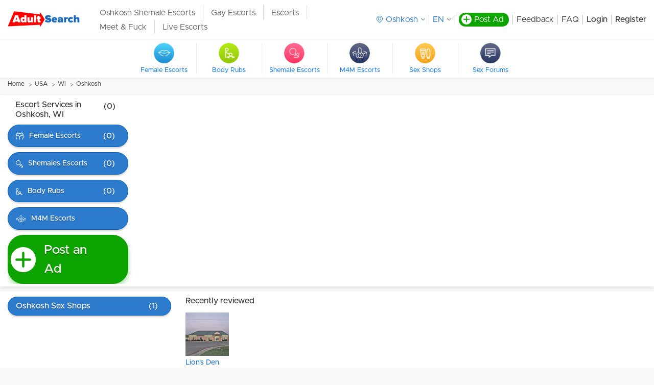

--- FILE ---
content_type: text/html; charset=UTF-8
request_url: https://adultsearch.com/us/wisconsin/oshkosh
body_size: 12592
content:
<!DOCTYPE html>
<html>
    <head>
        <meta charset="UTF-8"/>
        <title>Oshkosh United States Escorts, Strip Clubs, Massage Parlors and Sex Shops</title>
        <meta name="description" content="Oshkosh United States Escorts, Strip Clubs, Massage Parlors and Sex Shops"/>
        <meta name="keywords" content=""/>
                <link rel="canonical" href="https://adultsearch.com/us/wisconsin/oshkosh"/>
        <meta name="viewport" content="width=device-width, initial-scale=1.0"/>

        <link rel="shortcut icon" href="/favicon.ico" />
        <link rel="apple-touch-icon" sizes="180x180" href="/apple-touch-icon.png" />
        <meta name="apple-mobile-web-app-title" content="Adultsearch" />
        <link rel="manifest" href="/site.webmanifest" />

                    <link href="/build/desktop.a6bd31d5.css" rel="stylesheet">
        
                    <link rel="stylesheet" href="https://cdnjs.cloudflare.com/ajax/libs/flowplayer/6.0.5/skin/minimalist.css">
        
        <!-- Add styles -->
        <style>
            #side_sponsor a, #side_sponsor p, .item .name {
                overflow-wrap: break-word;
            }
            /* flash messages */
            .flash_msg {
                border: 1px solid;
                margin: 10px 0px;
                padding:15px 10px 15px 50px;
                background-repeat: no-repeat;
                background-position: 10px center;
                text-align: left;
            }
            .flash_msg_success {
                color: #4F8A10;
                background-color: #DFF2BF;
                background-image:url('/images/flash_success.png');
            }
            .flash_msg_info {
                color: #00529B;
                background-color: #BDE5F8;
                background-image: url('/images/flash_info.png');
            }
            .flash_msg_warning {
                color: #9F6000;
                background-color: #FEEFB3;
                background-image: url('/images/flash_warning.png');
            }
            .flash_msg_error {
                color: #D8000C;
                background-color: #FFBABA;
                background-image: url('/images/flash_error.png');
            }
        </style>

                
        
            <link rel="stylesheet" href="https://adultsearch.com/css/desktop/city.css">
    <link rel="stylesheet" href="/css/desktop/currency_convert.css">

                    <!-- Google Tag Manager -->
<script>(function(w,d,s,l,i){w[l]=w[l]||[];w[l].push({'gtm.start':
new Date().getTime(),event:'gtm.js'});var f=d.getElementsByTagName(s)[0],
j=d.createElement(s),dl=l!='dataLayer'?'&l='+l:'';j.async=true;j.src=
'https://www.googletagmanager.com/gtm.js?id='+i+dl;f.parentNode.insertBefore(j,f);
})(window,document,'script','dataLayer','GTM-K4P3Q9V7');</script>
<!-- End Google Tag Manager -->

<!-- Google tag (gtag.js) -->
<script async src="https://www.googletagmanager.com/gtag/js?id=G-SP8PCFX7WL"></script>
<script>
    window.dataLayer = window.dataLayer || [];
    function gtag(){dataLayer.push(arguments);}
    gtag('js', new Date());
    gtag('config', 'G-SP8PCFX7WL');
</script>
            </head>
    <body>
        
                            <header class="header header-default">
    <div class="container p-y-10">
        <div class="header-container">

            
    
    


<div class="header-logo d-flex">

    <a href="https://adultsearch.com/" class="brand-link d-inline-block">
        <img src="/images/as-redesign-desktop/brand.svg" alt="brand-image" class="brand-image">
    </a>

    <div class="header-links">
        <nav>
            <ul class="list list-unstyled">
                                    <li class="item">
                        <a class="link"  target="_blank"  href="https://www.tsescorts.com/wisconsin/oshkosh/shemale-escorts" title="Oshkosh, Wisconsin Shemale & Transsexual Escorts">Oshkosh Shemale Escorts</a>
                    </li>
                                    <li class="item">
                        <a class="link"  target="_blank"  href="https://www.mintboys.com/male-escorts/oshkosh?utm_source=adultsearch&amp;utm_medium=navlink&amp;utm_campaign=gay" title="Oshkosh Gay Escorts &amp; Male Massage">Gay Escorts</a>
                    </li>
                                    <li class="item">
                        <a class="link"  target="_blank"  href="https://hot.com/e?utm_source=as&amp;utm_medium=textlinktop" title="Escorts">Escorts</a>
                    </li>
                                    <li class="item">
                        <a class="link"  target="_blank"  href="https://adultsearch.com/promo/link_click?cs_id=31238&amp;u=http%3A%2F%2Fadultsearch.com%2Fus%2Fwisconsin%2Foshkosh&amp;r=1769092672" title="Meet & Fuck">Meet &amp; Fuck</a>
                    </li>
                                    <li class="item">
                        <a class="link"  target="_blank"  href="https://adultsearch.com/promo/link_click?cs_id=31254&amp;u=http%3A%2F%2Fadultsearch.com%2Fus%2Fwisconsin%2Foshkosh&amp;r=1769092672" title="Live Escorts">Live Escorts</a>
                    </li>
                            </ul>
        </nav>
    </div>

</div>

            <div class="d-flex align-items-center justify-content-end flex-wrap flex-xl-nowrap flex-shrink-0">
                <ul class="list-links list-unstyled m-0">
                                            <li class="item">
                            <div class="location-dropdown">
                                <div class="location-dropdown__wrapper">
                                    <input type="text" class="location-dropdown__input input" name="city" value=""
                                           placeholder="Type your city name" autocomplete="off">
                                    <svg width="12" height="14" viewBox="0 0 12 14" fill="none" xmlns="http://www.w3.org/2000/svg" class="location-dropdown__input-pointer">
    <title>location</title>
    <path fill-rule="evenodd" clip-rule="evenodd"
          d="M11.0473 5.83455C11.0283 7.17364 10.4545 8.48636 9.47283 9.43546L6.22291 12.5827C6.07313 12.7136 5.86471 12.7064 5.7393 12.5845L2.48576 9.43546C1.50591 8.48636 0.93298 7.17455 0.91313 5.83636C0.895085 4.55091 1.37509 3.34 2.26651 2.42727C3.24005 1.42636 4.56005 0.875455 5.9811 0.875455C7.40125 0.875455 8.72035 1.42636 9.69478 2.42545C10.5853 3.33909 11.0662 4.54909 11.0473 5.83455ZM10.4058 1.86545C9.24997 0.662727 7.67915 0 5.9811 0C4.28305 0 2.71133 0.662727 1.55554 1.86545C0.526063 2.93818 -0.0261177 4.35455 0.000949938 5.85364C0.0289199 7.42545 0.706514 8.96636 1.85869 10.0818L5.35223 13.4609C5.52456 13.6273 5.75193 13.7109 5.9793 13.7109C6.20666 13.7109 6.43494 13.6273 6.60817 13.4609L10.1017 10.08C11.2539 8.96545 11.9306 7.42636 11.9594 5.85727C11.9874 4.35727 11.4361 2.93909 10.4058 1.86545Z"
          fill="currentColor"/>
    <path fill-rule="evenodd" clip-rule="evenodd"
          d="M8.38528 5.58567C8.38528 6.87658 7.30618 7.92749 5.97986 7.92749C4.65445 7.92749 3.57445 6.87658 3.57445 5.58567C3.57445 4.29385 4.65445 3.24203 5.97986 3.24203C7.30618 3.24203 8.38528 4.29385 8.38528 5.58567ZM5.97986 2.3584C4.14467 2.3584 2.65234 3.80567 2.65234 5.58567C2.65234 7.36567 4.14467 8.81294 5.97986 8.81294C7.81595 8.81294 9.30828 7.36567 9.30828 5.58567C9.30828 3.80567 7.81595 2.3584 5.97986 2.3584Z"
          fill="currentColor"/>
</svg>                                </div>
                                <a href="javascript:void(0);" class="location-dropdown__select pseudo-select">
                                    <svg width="12" height="14" viewBox="0 0 12 14" fill="none" xmlns="http://www.w3.org/2000/svg" class="location-dropdown__select-pointer">
    <title>location</title>
    <path fill-rule="evenodd" clip-rule="evenodd"
          d="M11.0473 5.83455C11.0283 7.17364 10.4545 8.48636 9.47283 9.43546L6.22291 12.5827C6.07313 12.7136 5.86471 12.7064 5.7393 12.5845L2.48576 9.43546C1.50591 8.48636 0.93298 7.17455 0.91313 5.83636C0.895085 4.55091 1.37509 3.34 2.26651 2.42727C3.24005 1.42636 4.56005 0.875455 5.9811 0.875455C7.40125 0.875455 8.72035 1.42636 9.69478 2.42545C10.5853 3.33909 11.0662 4.54909 11.0473 5.83455ZM10.4058 1.86545C9.24997 0.662727 7.67915 0 5.9811 0C4.28305 0 2.71133 0.662727 1.55554 1.86545C0.526063 2.93818 -0.0261177 4.35455 0.000949938 5.85364C0.0289199 7.42545 0.706514 8.96636 1.85869 10.0818L5.35223 13.4609C5.52456 13.6273 5.75193 13.7109 5.9793 13.7109C6.20666 13.7109 6.43494 13.6273 6.60817 13.4609L10.1017 10.08C11.2539 8.96545 11.9306 7.42636 11.9594 5.85727C11.9874 4.35727 11.4361 2.93909 10.4058 1.86545Z"
          fill="currentColor"/>
    <path fill-rule="evenodd" clip-rule="evenodd"
          d="M8.38528 5.58567C8.38528 6.87658 7.30618 7.92749 5.97986 7.92749C4.65445 7.92749 3.57445 6.87658 3.57445 5.58567C3.57445 4.29385 4.65445 3.24203 5.97986 3.24203C7.30618 3.24203 8.38528 4.29385 8.38528 5.58567ZM5.97986 2.3584C4.14467 2.3584 2.65234 3.80567 2.65234 5.58567C2.65234 7.36567 4.14467 8.81294 5.97986 8.81294C7.81595 8.81294 9.30828 7.36567 9.30828 5.58567C9.30828 3.80567 7.81595 2.3584 5.97986 2.3584Z"
          fill="currentColor"/>
</svg>                                    <span>Oshkosh</span>
                                </a>
                            </div>
                        </li>
                                        <li class="item">
                        <div class="language-dropdown header__language-dropdown">
                            <a href="javascript:void(0);" class="pseudo-select language-dropdown__select js-tr-current">EN</a>
                            <div class="language-dropdown__body">
                                <div class="language-dropdown__search">
                                    <input type="text" class="language-dropdown__search-input" placeholder="Search language"/>
                                    <span class="language-dropdown__search-icon"><svg width="17" height="17" viewBox="0 0 17 17" fill="none" xmlns="http://www.w3.org/2000/svg">
    <path fill-rule="evenodd" clip-rule="evenodd" d="M11.4537 3.05634C13.6196 5.35346 13.6196 9.07659 11.4546 11.3728C9.28859 13.6699 5.77805 13.6699 3.61208 11.3728C1.44702 9.07659 1.44702 5.35251 3.61208 3.05634C5.77714 0.759215 9.28769 0.759215 11.4537 3.05634Z" stroke="#121719" stroke-width="2" stroke-linecap="round" stroke-linejoin="round"/>
    <path d="M11.4541 11.373L15.5423 15.7086" stroke="#121719" stroke-width="2" stroke-linecap="round" stroke-linejoin="round"/>
</svg>
</span>
                                </div>
                                <div class="language-dropdown__list js-tr-list"></div>
                            </div>
                        </div>
                    </li>
                    <li class="item">
                        <a href="/adbuild/" class="post-profile__btn d-flex align-items-center text-decoration-none flex-shrink-0 p-l-5 p-r-10">
                            <div class="icon d-inline-flex align-items-center justify-content-center m-r-5">
                                <svg width="14" height="14" viewBox="0 0 14 13" fill="none" xmlns="http://www.w3.org/2000/svg">
    <title>plus</title>
    <path fill-rule="evenodd" clip-rule="evenodd"
          d="M7.0799 0.0908203C6.57155 0.0908203 6.15945 0.502921 6.15945 1.01127V5.30673H1.86399C1.35564 5.30673 0.943537 5.71883 0.943537 6.22718C0.943537 6.73554 1.35564 7.14764 1.86399 7.14764H6.15945V11.4431C6.15945 11.9514 6.57155 12.3635 7.0799 12.3635C7.58825 12.3635 8.00036 11.9514 8.00036 11.4431V7.14764H12.2958C12.8042 7.14764 13.2163 6.73554 13.2163 6.22718C13.2163 5.71883 12.8042 5.30673 12.2958 5.30673H8.00036V1.01127C8.00036 0.502922 7.58825 0.0908203 7.0799 0.0908203Z"
          fill="currentColor"/>
</svg>
                            </div>
                            <span class="color-white lh-normal">
                                Post Ad
                            </span>
                        </a>
                    </li>
                    <li class="item">
                        <a href="/contact/submit" class="link">Feedback</a>
                    </li>
                    <li class="item">
                        <a href="/info/faq" class="link">FAQ</a>
                    </li>
                                            <li class="item weight-600">
                            <a href="/login?origin=%2Fus%2Fwisconsin%2Foshkosh" class="link">
                                Login
                            </a>
                        </li>
                        <li class="item weight-600">
                            <a href="/user/signup" class="link">
                                Register
                            </a>
                        </li>
                                    </ul>
            </div>
        </div>
    </div>

            <div class="header-menu">
            <div class="container">
                <div class="header-slider">
                    <div class="carousel">
    <button type="button" class="carousel__action carousel__action_prev hidden"></button>
    <button type="button" class="carousel__action carousel__action_next hidden"></button>

    <div class="carousel__inner">
                              <a class="carousel__item thumb-icon" href="/us/wisconsin/oshkosh/female-escorts" >
              <div class="thumb-icon__inner">
                <div class="icon icon_female-escorts thumb-icon__icon"></div>
                <div class="thumb-icon__title">Female Escorts</div>
              </div>
            </a>
                                        <a class="carousel__item thumb-icon" href="/us/wisconsin/oshkosh/body-rubs" >
              <div class="thumb-icon__inner">
                <div class="icon icon_body-rubs thumb-icon__icon"></div>
                <div class="thumb-icon__title">Body Rubs</div>
              </div>
            </a>
                                        <a class="carousel__item thumb-icon" href="/us/wisconsin/oshkosh/tstv-shemale-escorts" >
              <div class="thumb-icon__inner">
                <div class="icon icon_tstv-shemale-escorts thumb-icon__icon"></div>
                <div class="thumb-icon__title">Shemale Escorts</div>
              </div>
            </a>
                                        <a class="carousel__item thumb-icon" href="https://hot.com/g?utm_source=as&amp;utm_medium=m4mlink" target="_blank">
              <div class="thumb-icon__inner">
                <div class="icon icon_male4male thumb-icon__icon"></div>
                <div class="thumb-icon__title">M4M Escorts</div>
              </div>
            </a>
                                        <a class="carousel__item thumb-icon" href="/us/wisconsin/oshkosh/sex-shop" >
              <div class="thumb-icon__inner">
                <div class="icon icon_sex-shop thumb-icon__icon"></div>
                <div class="thumb-icon__title">Sex Shops</div>
              </div>
            </a>
                                        <a class="carousel__item thumb-icon" href="/us/wisconsin/oshkosh/sex-forum" >
              <div class="thumb-icon__inner">
                <div class="icon icon_sex-forum thumb-icon__icon"></div>
                <div class="thumb-icon__title">Sex Forums</div>
              </div>
            </a>
                      </div>
</div>
                </div>
            </div>
        </div>
    </header>
            
        
                
        
                    <div class="container breadcrumbs ">
                                    

<div class="primary-breadcrumbs ">
    <nav aria-label="breadcrumb">
        <ol class="breadcrumb">
                            <li class="breadcrumb-item">
                                          <a class="link "
                         href="https://adultsearch.com/homepage">Home</a>
                                    </li>
                            <li class="breadcrumb-item">
                                          <span class="link "
                      >USA</span>
                                    </li>
                            <li class="breadcrumb-item">
                                          <a class="link "
                         href="https://adultsearch.com/us/wisconsin">WI</a>
                                    </li>
                            <li class="breadcrumb-item">
                                          <a class="link "
                         href="/us/wisconsin/oshkosh">Oshkosh</a>
                                    </li>
                    </ol>
    </nav>
</div>                            </div>
        
            <div class="city-list">
        <div class="city-list-container bg-white p-t-10 p-b-5 m-b-10">
            <div class="container">
                
                                    
<div class="escort-services">
    <div class="escort-services__buttons wrapper-buttons flex-column">

        <div class="weight-600 p-b-10 p-l-15 p-r-25 d-flex justify-content-between">
            <h1 class="f-s-16 weight-600">Escort Services in Oshkosh, WI</h1> <div class="count p-l-10">(0)</div>
        </div>

                        
                        
        <div>
            


<a href="/us/wisconsin/oshkosh/female-escorts" class="btn-secondary-rounded btn-small m-b-10" title=" Female Escorts">
    <span class="btn-rounded-icon"><svg width="16" height="15" viewBox="0 0 16 15" fill="none" xmlns="http://www.w3.org/2000/svg"><path fill-rule="evenodd" clip-rule="evenodd" d="M2.80932 14.0514C1.57428 11.4753 0.990096 9.19434 1.05278 7.19441C2.73742 6.24881 4.92223 6.64935 6.12602 8.19632C6.58112 8.78116 6.85129 9.47969 6.9072 10.207V14.3492H7.98773V10.4332C7.9999 9.62526 8.26974 8.84159 8.75887 8.19632C10.0269 6.52353 12.4123 6.19124 14.0908 7.45196C14.098 9.38953 13.5121 11.5852 12.3298 14.0514L13.2696 14.5C16.2942 8.19132 15.638 3.30182 11.2533 0L10.6257 0.829772C11.5053 1.49215 12.2179 2.22296 12.763 3.02406C9.43351 1.70983 5.74878 1.69317 2.40867 2.97658C2.94947 2.19406 3.65122 1.47904 4.51343 0.829772L3.88581 0C1.5525 1.75706 0.275032 3.96373 0.0462149 6.5946C0.0307647 6.6057 0.0153598 6.61689 0 6.62818L0.0392732 6.67865C-0.1401 8.9715 0.471533 11.5842 1.86946 14.5L2.80932 14.0514ZM6.97905 7.56922C5.59849 5.7951 3.20465 5.20511 1.17543 5.98505C1.26886 5.45345 1.41375 4.94399 1.60998 4.45637C5.38586 2.58278 9.79128 2.60298 13.5514 4.51243C13.7586 5.03968 13.9062 5.59231 13.9941 6.1707C11.9387 5.12774 9.36765 5.6699 7.92792 7.56922C7.74821 7.8063 7.59174 8.05805 7.4597 8.32099C7.32415 8.05805 7.16353 7.8063 6.97905 7.56922Z" fill="white"/></svg></span>
    <span class="btn-rounded-title"> Female Escorts</span>
    <span class="btn-rounded-count">(0)</span></a>
        </div>

        <div>
            


<a href="/us/wisconsin/oshkosh/tstv-shemale-escorts" class="btn-secondary-rounded btn-small m-b-10" title="TV/TS/TG Shemale escorts">
    <span class="btn-rounded-icon"><svg width="14" height="15" viewBox="0 0 14 15" fill="none" xmlns="http://www.w3.org/2000/svg"><path fill-rule="evenodd" clip-rule="evenodd" d="M8.25571 8.56741C8.90685 7.76874 9.2972 6.74967 9.2972 5.63959C9.2972 3.07634 7.21595 0.998413 4.6486 0.998413C2.08125 0.998413 0 3.07634 0 5.63959C0 8.20283 2.08125 10.2808 4.6486 10.2808C5.76031 10.2808 6.78087 9.89114 7.58077 9.24121L8.90019 10.5585L6.83457 12.6208L7.50948 13.2947L9.5751 11.2324L12.3852 14.038L10.0263 14.0382L10.0264 14.9911L13.9997 14.9907V11.0141H13.0452V13.3493L10.25 10.5585L12.1646 8.64704L11.4897 7.97321L9.5751 9.88469L8.25571 8.56741ZM4.64843 9.32783C2.60822 9.32783 0.954297 7.67655 0.954297 5.6396C0.954297 3.60265 2.60822 1.95137 4.64843 1.95137C6.68864 1.95137 8.34256 3.60265 8.34256 5.6396C8.34256 7.67655 6.68864 9.32783 4.64843 9.32783Z" fill="white"/></svg></span>
    <span class="btn-rounded-title"> Shemales Escorts</span>
    <span class="btn-rounded-count">(0)</span></a>
        </div>

        <div>
            


<a href="/us/wisconsin/oshkosh/body-rubs" class="btn-secondary-rounded btn-small m-b-10" title=" Body Rubs">
    <span class="btn-rounded-icon"><svg width="13" height="14" viewBox="0 0 13 14" fill="none" xmlns="http://www.w3.org/2000/svg"><g clip-path="url(#clip0)"><path d="M7.84848 11.545C6.56061 11.545 5.5 10.4844 5.5 9.19655C5.5 7.90868 6.56061 6.92383 7.84848 6.92383C9.13636 6.92383 10.197 7.98443 10.197 9.27231C10.197 10.5602 9.13636 11.545 7.84848 11.545ZM7.84848 7.90868C7.09091 7.90868 6.48485 8.51474 6.48485 9.27231C6.48485 10.0299 7.09091 10.5602 7.84848 10.5602C8.60606 10.5602 9.21212 9.95413 9.21212 9.19655C9.21212 8.43898 8.60606 7.90868 7.84848 7.90868Z" fill="white"/><path d="M2.84848 5.40888C1.56061 5.40888 0.5 4.34828 0.5 3.0604C0.5 1.77252 1.56061 0.711914 2.84848 0.711914C4.13636 0.711914 5.19697 1.77252 5.19697 3.0604C5.19697 4.34828 4.13636 5.40888 2.84848 5.40888ZM2.84848 1.69676C2.09091 1.69676 1.48485 2.30282 1.48485 3.0604C1.48485 3.81797 2.09091 4.42404 2.84848 4.42404C3.60606 4.42404 4.21212 3.81797 4.21212 3.0604C4.21212 2.30282 3.60606 1.69676 2.84848 1.69676Z" fill="white"/><path d="M6.10594 13.9701L2.92412 12.9094C2.69685 12.8337 2.62109 12.6822 2.62109 12.4549C2.62109 12.2276 2.77261 12.0761 2.99988 12.0004L7.69685 10.6367L7.99988 11.5458L4.81806 12.5307L6.48473 13.061L6.10594 13.9701Z" fill="white"/><path d="M9.51545 13.9701L9.21242 13.061L10.8791 12.5307L7.69727 11.5458L8.0003 10.6367L12.6973 12.0004C12.9245 12.0761 13.0761 12.2276 13.0761 12.4549C13.0761 12.6822 12.9245 12.8337 12.773 12.9094L9.51545 13.9701Z" fill="white"/><path d="M1.78758 13.5145H0.802734V5.71151C0.802734 5.56 0.878492 5.33272 1.10576 5.25697C1.25728 5.18121 1.40879 5.25697 1.56031 5.33272L6.25728 8.81757L5.65122 9.57515L1.78758 6.69636V13.5145Z" fill="white"/></g><defs><clipPath id="clip0"><rect x="0.5" y="0.711914" width="12.5" height="13.2576" fill="white"/></clipPath></defs></svg></span>
    <span class="btn-rounded-title"> Body Rubs</span>
    <span class="btn-rounded-count">(0)</span></a>
        </div>

                    <div>
                


<a href="https://hot.com/g?utm_source=as&amp;utm_medium=m4mlink" class="btn-secondary-rounded btn-small m-b-10" title=" Male 4 Male Escorts" target="_blank">
    <span class="btn-rounded-icon"><svg width="20" height="15" viewBox="0 0 20 15" fill="none" xmlns="http://www.w3.org/2000/svg"><mask id="path-1-outside-1" maskUnits="userSpaceOnUse" x="0" y="0" width="20" height="15" fill="black"><rect fill="white" width="20" height="15"/><path d="M14.8542 4.97431C14.7493 4.97431 14.6968 4.97431 14.6443 4.97431C14.5918 5.02527 14.5394 5.07622 14.4869 5.12717C14.4869 5.17812 14.4869 5.17812 14.4869 5.22908C14.4869 5.28003 14.4869 5.33098 14.4869 5.33098C14.4869 5.38194 14.5394 5.38194 14.5394 5.43289C14.5918 5.48384 14.5918 5.48384 14.6443 5.48384L17.8455 6.80861L16.0612 7.72576L14.277 8.64291C13.8047 7.92957 13.07 7.42004 12.2303 7.16528H12.1778V3.08906C12.1778 1.9681 11.2332 1 10.0262 1C8.81924 1 7.87464 1.91715 7.87464 3.08906V7.21623C7.82216 7.21623 7.76968 7.21623 7.7172 7.26719C6.87755 7.471 6.14286 8.03148 5.67055 8.74482L2.10204 6.91052L5.30321 5.58575C5.35569 5.58575 5.35568 5.53479 5.40816 5.53479C5.46064 5.48384 5.46064 5.48384 5.46064 5.43289C5.46064 5.38194 5.46064 5.33098 5.46064 5.33098C5.46064 5.28003 5.46064 5.22908 5.46064 5.22908C5.46064 5.07622 5.40816 5.02527 5.30321 4.97431C5.25073 4.92336 5.14577 4.92336 5.09329 4.97431L1.05248 6.65575H1L1.89213 10.8339C1.89213 10.9358 1.94461 10.9867 1.99708 11.0377C2.04956 11.0886 2.15452 11.0886 2.207 11.0886C2.25948 11.0886 2.31195 11.0886 2.31195 11.0377C2.36443 11.0377 2.36443 10.9867 2.41691 10.9358C2.41691 10.8848 2.46939 10.8848 2.46939 10.8339C2.46939 10.7829 2.46939 10.732 2.46939 10.732L1.78717 7.42004L5.40816 9.25434C5.14577 9.86578 5.09329 10.4772 5.19825 11.1396C5.30321 11.802 5.61808 12.4134 6.09038 12.872C6.56268 13.3306 7.13994 13.6872 7.76968 13.891C8.08455 13.9929 8.39942 13.9929 8.66181 13.9929C9.02915 13.9929 9.3965 13.942 9.71137 13.8401C9.76385 13.8401 9.8688 13.7891 9.92128 13.7891H9.97376H10.0262C10.0787 13.8401 10.1312 13.8401 10.2362 13.8401C10.8659 14.0439 11.5481 14.0439 12.2303 13.891C12.8601 13.7382 13.4898 13.3815 13.9096 12.872C14.3294 12.3625 14.6443 11.802 14.8017 11.1396C14.9067 10.5282 14.8542 9.86578 14.5918 9.25434L18.2128 7.42004L17.5306 10.732C17.5306 10.7829 17.5306 10.8339 17.5306 10.8339C17.5306 10.8848 17.5306 10.9358 17.5831 10.9358C17.5831 10.9867 17.6356 10.9867 17.688 11.0377C17.7405 11.0377 17.7405 11.0886 17.793 11.0886C17.8455 11.0886 17.9504 11.0886 18.0029 11.0377C18.0554 10.9867 18.1079 10.9358 18.1079 10.8339L19 6.70671V6.65575L14.8542 4.97431ZM10.0262 1.61143C10.8659 1.61143 11.5481 2.27382 11.5481 3.08906V7.16528C11.0233 7.11433 10.4985 7.21623 10.0262 7.42004C9.60641 7.26719 9.18659 7.16528 8.71429 7.16528C8.66181 7.16528 8.60933 7.16528 8.55685 7.16528V3.08906C8.50437 2.27382 9.18659 1.61143 10.0262 1.61143ZM8.1895 8.89767C7.87464 9.50911 7.7172 10.1715 7.76968 10.8339C7.82216 11.4963 8.08455 12.1586 8.50437 12.6682C8.71429 12.9229 8.9242 13.1268 9.18659 13.2796C8.87172 13.3306 8.60933 13.3815 8.34694 13.3306C7.97959 13.2796 7.61224 13.1777 7.2449 13.0248C6.87755 12.872 6.61516 12.6172 6.35277 12.3625C6.09038 12.0567 5.93294 11.751 5.82799 11.3944C5.72303 11.0377 5.67055 10.681 5.72303 10.3243C5.77551 9.96768 5.88047 9.61101 6.0379 9.25434C6.19534 8.94863 6.45773 8.64291 6.72012 8.38815C7.03499 8.13338 7.34985 7.98052 7.7172 7.87862C7.97959 7.77671 8.29446 7.72576 8.60933 7.72576C8.71429 7.72576 8.76676 7.72576 8.87172 7.72576C8.97668 7.72576 9.08163 7.77671 9.18659 7.77671C8.76676 8.08243 8.4519 8.49005 8.1895 8.89767ZM8.50437 9.71292C8.60933 9.35625 8.81924 9.05053 9.02915 8.74482C9.29154 8.4391 9.55394 8.23529 9.92128 8.08243C10.2362 8.23529 10.551 8.49005 10.8134 8.74482C11.0758 9.05053 11.2332 9.35625 11.3382 9.71292C11.4431 10.0696 11.4956 10.4263 11.4431 10.7829C11.3907 11.1396 11.2857 11.4963 11.1283 11.8529C10.9708 12.2096 10.7085 12.4644 10.4461 12.7191C10.2886 12.821 10.1312 12.9739 9.92128 13.0758C9.71137 12.9739 9.50146 12.872 9.3965 12.7191C9.08163 12.4644 8.87172 12.2096 8.71429 11.8529C8.55685 11.5472 8.4519 11.1905 8.39942 10.7829C8.34694 10.4263 8.39942 10.0696 8.50437 9.71292ZM11.3907 12.6682C11.8105 12.1586 12.0729 11.4963 12.1254 10.8339C12.1778 10.1715 12.0204 9.50911 11.7055 8.89767C11.4431 8.49005 11.1283 8.08243 10.7085 7.77671C10.8134 7.77671 10.9184 7.72576 11.0233 7.72576C11.3907 7.67481 11.758 7.72576 12.1254 7.82767C12.4927 7.92957 12.8076 8.13338 13.1224 8.33719C13.4373 8.59196 13.6472 8.84672 13.8047 9.20339C13.9621 9.50911 14.0671 9.86578 14.1195 10.2734C14.172 10.6301 14.1195 11.0377 14.0146 11.3434C13.9096 11.7001 13.6997 12.0058 13.4898 12.3115C13.2274 12.6172 12.965 12.821 12.5977 12.9739C12.2303 13.1267 11.863 13.2796 11.4956 13.2796C11.2332 13.2796 10.9708 13.2796 10.656 13.2287C10.9708 13.1267 11.2332 12.9229 11.3907 12.6682Z"/></mask><path d="M14.8542 4.97431C14.7493 4.97431 14.6968 4.97431 14.6443 4.97431C14.5918 5.02527 14.5394 5.07622 14.4869 5.12717C14.4869 5.17812 14.4869 5.17812 14.4869 5.22908C14.4869 5.28003 14.4869 5.33098 14.4869 5.33098C14.4869 5.38194 14.5394 5.38194 14.5394 5.43289C14.5918 5.48384 14.5918 5.48384 14.6443 5.48384L17.8455 6.80861L16.0612 7.72576L14.277 8.64291C13.8047 7.92957 13.07 7.42004 12.2303 7.16528H12.1778V3.08906C12.1778 1.9681 11.2332 1 10.0262 1C8.81924 1 7.87464 1.91715 7.87464 3.08906V7.21623C7.82216 7.21623 7.76968 7.21623 7.7172 7.26719C6.87755 7.471 6.14286 8.03148 5.67055 8.74482L2.10204 6.91052L5.30321 5.58575C5.35569 5.58575 5.35568 5.53479 5.40816 5.53479C5.46064 5.48384 5.46064 5.48384 5.46064 5.43289C5.46064 5.38194 5.46064 5.33098 5.46064 5.33098C5.46064 5.28003 5.46064 5.22908 5.46064 5.22908C5.46064 5.07622 5.40816 5.02527 5.30321 4.97431C5.25073 4.92336 5.14577 4.92336 5.09329 4.97431L1.05248 6.65575H1L1.89213 10.8339C1.89213 10.9358 1.94461 10.9867 1.99708 11.0377C2.04956 11.0886 2.15452 11.0886 2.207 11.0886C2.25948 11.0886 2.31195 11.0886 2.31195 11.0377C2.36443 11.0377 2.36443 10.9867 2.41691 10.9358C2.41691 10.8848 2.46939 10.8848 2.46939 10.8339C2.46939 10.7829 2.46939 10.732 2.46939 10.732L1.78717 7.42004L5.40816 9.25434C5.14577 9.86578 5.09329 10.4772 5.19825 11.1396C5.30321 11.802 5.61808 12.4134 6.09038 12.872C6.56268 13.3306 7.13994 13.6872 7.76968 13.891C8.08455 13.9929 8.39942 13.9929 8.66181 13.9929C9.02915 13.9929 9.3965 13.942 9.71137 13.8401C9.76385 13.8401 9.8688 13.7891 9.92128 13.7891H9.97376H10.0262C10.0787 13.8401 10.1312 13.8401 10.2362 13.8401C10.8659 14.0439 11.5481 14.0439 12.2303 13.891C12.8601 13.7382 13.4898 13.3815 13.9096 12.872C14.3294 12.3625 14.6443 11.802 14.8017 11.1396C14.9067 10.5282 14.8542 9.86578 14.5918 9.25434L18.2128 7.42004L17.5306 10.732C17.5306 10.7829 17.5306 10.8339 17.5306 10.8339C17.5306 10.8848 17.5306 10.9358 17.5831 10.9358C17.5831 10.9867 17.6356 10.9867 17.688 11.0377C17.7405 11.0377 17.7405 11.0886 17.793 11.0886C17.8455 11.0886 17.9504 11.0886 18.0029 11.0377C18.0554 10.9867 18.1079 10.9358 18.1079 10.8339L19 6.70671V6.65575L14.8542 4.97431ZM10.0262 1.61143C10.8659 1.61143 11.5481 2.27382 11.5481 3.08906V7.16528C11.0233 7.11433 10.4985 7.21623 10.0262 7.42004C9.60641 7.26719 9.18659 7.16528 8.71429 7.16528C8.66181 7.16528 8.60933 7.16528 8.55685 7.16528V3.08906C8.50437 2.27382 9.18659 1.61143 10.0262 1.61143ZM8.1895 8.89767C7.87464 9.50911 7.7172 10.1715 7.76968 10.8339C7.82216 11.4963 8.08455 12.1586 8.50437 12.6682C8.71429 12.9229 8.9242 13.1268 9.18659 13.2796C8.87172 13.3306 8.60933 13.3815 8.34694 13.3306C7.97959 13.2796 7.61224 13.1777 7.2449 13.0248C6.87755 12.872 6.61516 12.6172 6.35277 12.3625C6.09038 12.0567 5.93294 11.751 5.82799 11.3944C5.72303 11.0377 5.67055 10.681 5.72303 10.3243C5.77551 9.96768 5.88047 9.61101 6.0379 9.25434C6.19534 8.94863 6.45773 8.64291 6.72012 8.38815C7.03499 8.13338 7.34985 7.98052 7.7172 7.87862C7.97959 7.77671 8.29446 7.72576 8.60933 7.72576C8.71429 7.72576 8.76676 7.72576 8.87172 7.72576C8.97668 7.72576 9.08163 7.77671 9.18659 7.77671C8.76676 8.08243 8.4519 8.49005 8.1895 8.89767ZM8.50437 9.71292C8.60933 9.35625 8.81924 9.05053 9.02915 8.74482C9.29154 8.4391 9.55394 8.23529 9.92128 8.08243C10.2362 8.23529 10.551 8.49005 10.8134 8.74482C11.0758 9.05053 11.2332 9.35625 11.3382 9.71292C11.4431 10.0696 11.4956 10.4263 11.4431 10.7829C11.3907 11.1396 11.2857 11.4963 11.1283 11.8529C10.9708 12.2096 10.7085 12.4644 10.4461 12.7191C10.2886 12.821 10.1312 12.9739 9.92128 13.0758C9.71137 12.9739 9.50146 12.872 9.3965 12.7191C9.08163 12.4644 8.87172 12.2096 8.71429 11.8529C8.55685 11.5472 8.4519 11.1905 8.39942 10.7829C8.34694 10.4263 8.39942 10.0696 8.50437 9.71292ZM11.3907 12.6682C11.8105 12.1586 12.0729 11.4963 12.1254 10.8339C12.1778 10.1715 12.0204 9.50911 11.7055 8.89767C11.4431 8.49005 11.1283 8.08243 10.7085 7.77671C10.8134 7.77671 10.9184 7.72576 11.0233 7.72576C11.3907 7.67481 11.758 7.72576 12.1254 7.82767C12.4927 7.92957 12.8076 8.13338 13.1224 8.33719C13.4373 8.59196 13.6472 8.84672 13.8047 9.20339C13.9621 9.50911 14.0671 9.86578 14.1195 10.2734C14.172 10.6301 14.1195 11.0377 14.0146 11.3434C13.9096 11.7001 13.6997 12.0058 13.4898 12.3115C13.2274 12.6172 12.965 12.821 12.5977 12.9739C12.2303 13.1267 11.863 13.2796 11.4956 13.2796C11.2332 13.2796 10.9708 13.2796 10.656 13.2287C10.9708 13.1267 11.2332 12.9229 11.3907 12.6682Z" fill="white"/><path d="M14.8542 4.97431C14.7493 4.97431 14.6968 4.97431 14.6443 4.97431C14.5918 5.02527 14.5394 5.07622 14.4869 5.12717C14.4869 5.17812 14.4869 5.17812 14.4869 5.22908C14.4869 5.28003 14.4869 5.33098 14.4869 5.33098C14.4869 5.38194 14.5394 5.38194 14.5394 5.43289C14.5918 5.48384 14.5918 5.48384 14.6443 5.48384L17.8455 6.80861L16.0612 7.72576L14.277 8.64291C13.8047 7.92957 13.07 7.42004 12.2303 7.16528H12.1778V3.08906C12.1778 1.9681 11.2332 1 10.0262 1C8.81924 1 7.87464 1.91715 7.87464 3.08906V7.21623C7.82216 7.21623 7.76968 7.21623 7.7172 7.26719C6.87755 7.471 6.14286 8.03148 5.67055 8.74482L2.10204 6.91052L5.30321 5.58575C5.35569 5.58575 5.35568 5.53479 5.40816 5.53479C5.46064 5.48384 5.46064 5.48384 5.46064 5.43289C5.46064 5.38194 5.46064 5.33098 5.46064 5.33098C5.46064 5.28003 5.46064 5.22908 5.46064 5.22908C5.46064 5.07622 5.40816 5.02527 5.30321 4.97431C5.25073 4.92336 5.14577 4.92336 5.09329 4.97431L1.05248 6.65575H1L1.89213 10.8339C1.89213 10.9358 1.94461 10.9867 1.99708 11.0377C2.04956 11.0886 2.15452 11.0886 2.207 11.0886C2.25948 11.0886 2.31195 11.0886 2.31195 11.0377C2.36443 11.0377 2.36443 10.9867 2.41691 10.9358C2.41691 10.8848 2.46939 10.8848 2.46939 10.8339C2.46939 10.7829 2.46939 10.732 2.46939 10.732L1.78717 7.42004L5.40816 9.25434C5.14577 9.86578 5.09329 10.4772 5.19825 11.1396C5.30321 11.802 5.61808 12.4134 6.09038 12.872C6.56268 13.3306 7.13994 13.6872 7.76968 13.891C8.08455 13.9929 8.39942 13.9929 8.66181 13.9929C9.02915 13.9929 9.3965 13.942 9.71137 13.8401C9.76385 13.8401 9.8688 13.7891 9.92128 13.7891H9.97376H10.0262C10.0787 13.8401 10.1312 13.8401 10.2362 13.8401C10.8659 14.0439 11.5481 14.0439 12.2303 13.891C12.8601 13.7382 13.4898 13.3815 13.9096 12.872C14.3294 12.3625 14.6443 11.802 14.8017 11.1396C14.9067 10.5282 14.8542 9.86578 14.5918 9.25434L18.2128 7.42004L17.5306 10.732C17.5306 10.7829 17.5306 10.8339 17.5306 10.8339C17.5306 10.8848 17.5306 10.9358 17.5831 10.9358C17.5831 10.9867 17.6356 10.9867 17.688 11.0377C17.7405 11.0377 17.7405 11.0886 17.793 11.0886C17.8455 11.0886 17.9504 11.0886 18.0029 11.0377C18.0554 10.9867 18.1079 10.9358 18.1079 10.8339L19 6.70671V6.65575L14.8542 4.97431ZM10.0262 1.61143C10.8659 1.61143 11.5481 2.27382 11.5481 3.08906V7.16528C11.0233 7.11433 10.4985 7.21623 10.0262 7.42004C9.60641 7.26719 9.18659 7.16528 8.71429 7.16528C8.66181 7.16528 8.60933 7.16528 8.55685 7.16528V3.08906C8.50437 2.27382 9.18659 1.61143 10.0262 1.61143ZM8.1895 8.89767C7.87464 9.50911 7.7172 10.1715 7.76968 10.8339C7.82216 11.4963 8.08455 12.1586 8.50437 12.6682C8.71429 12.9229 8.9242 13.1268 9.18659 13.2796C8.87172 13.3306 8.60933 13.3815 8.34694 13.3306C7.97959 13.2796 7.61224 13.1777 7.2449 13.0248C6.87755 12.872 6.61516 12.6172 6.35277 12.3625C6.09038 12.0567 5.93294 11.751 5.82799 11.3944C5.72303 11.0377 5.67055 10.681 5.72303 10.3243C5.77551 9.96768 5.88047 9.61101 6.0379 9.25434C6.19534 8.94863 6.45773 8.64291 6.72012 8.38815C7.03499 8.13338 7.34985 7.98052 7.7172 7.87862C7.97959 7.77671 8.29446 7.72576 8.60933 7.72576C8.71429 7.72576 8.76676 7.72576 8.87172 7.72576C8.97668 7.72576 9.08163 7.77671 9.18659 7.77671C8.76676 8.08243 8.4519 8.49005 8.1895 8.89767ZM8.50437 9.71292C8.60933 9.35625 8.81924 9.05053 9.02915 8.74482C9.29154 8.4391 9.55394 8.23529 9.92128 8.08243C10.2362 8.23529 10.551 8.49005 10.8134 8.74482C11.0758 9.05053 11.2332 9.35625 11.3382 9.71292C11.4431 10.0696 11.4956 10.4263 11.4431 10.7829C11.3907 11.1396 11.2857 11.4963 11.1283 11.8529C10.9708 12.2096 10.7085 12.4644 10.4461 12.7191C10.2886 12.821 10.1312 12.9739 9.92128 13.0758C9.71137 12.9739 9.50146 12.872 9.3965 12.7191C9.08163 12.4644 8.87172 12.2096 8.71429 11.8529C8.55685 11.5472 8.4519 11.1905 8.39942 10.7829C8.34694 10.4263 8.39942 10.0696 8.50437 9.71292ZM11.3907 12.6682C11.8105 12.1586 12.0729 11.4963 12.1254 10.8339C12.1778 10.1715 12.0204 9.50911 11.7055 8.89767C11.4431 8.49005 11.1283 8.08243 10.7085 7.77671C10.8134 7.77671 10.9184 7.72576 11.0233 7.72576C11.3907 7.67481 11.758 7.72576 12.1254 7.82767C12.4927 7.92957 12.8076 8.13338 13.1224 8.33719C13.4373 8.59196 13.6472 8.84672 13.8047 9.20339C13.9621 9.50911 14.0671 9.86578 14.1195 10.2734C14.172 10.6301 14.1195 11.0377 14.0146 11.3434C13.9096 11.7001 13.6997 12.0058 13.4898 12.3115C13.2274 12.6172 12.965 12.821 12.5977 12.9739C12.2303 13.1267 11.863 13.2796 11.4956 13.2796C11.2332 13.2796 10.9708 13.2796 10.656 13.2287C10.9708 13.1267 11.2332 12.9229 11.3907 12.6682Z" stroke="white" stroke-width="0.2" mask="url(#path-1-outside-1)"/></svg></span>
    <span class="btn-rounded-title"> M4M Escorts</span>
    </a>
            </div>
        
        <div>
            


<a href="https://adultsearch.com/adbuild/" class="btn-secondary-rounded btn-medium " >
    <span class="btn-rounded-icon"><svg width="31" height="31" viewBox="0 0 31 31" fill="none" xmlns="http://www.w3.org/2000/svg"><rect x="13.2861" width="4.42857" height="31" rx="2.21429" fill="#0EA400"/><rect x="31" y="13.2858" width="4.42857" height="31" rx="2.21429" transform="rotate(90 31 13.2858)" fill="#0EA400"/></svg></span>
    <span class="btn-rounded-title">Post an Ad</span>
    </a>
        </div>

		    </div>

    <div class="escort-services__grid">
        
                            <div class="escort-services__grid-item"></div>
                    <div class="escort-services__grid-item"></div>
                    <div class="escort-services__grid-item"></div>
                    <div class="escort-services__grid-item"></div>
                    <div class="escort-services__grid-item"></div>
                    <div class="escort-services__grid-item"></div>
                    <div class="escort-services__grid-item"></div>
                    <div class="escort-services__grid-item"></div>
                    <div class="escort-services__grid-item"></div>
            </div>
</div>
                            </div>
        </div>

                    <div class="city-list-container bg-white p-t-10 p-b-5 m-b-10 ">
    <div class="container">
        <div class="places">
            <div class="places__buttons">
                                    


<a href="/us/wisconsin/oshkosh/sex-shop" class="btn-secondary-rounded btn-extra-small p-l-10 w-100 m-b-15" title="Oshkosh Sex Shops">
    <span class="btn-rounded-icon"></span>
    <span class="btn-rounded-title">Oshkosh Sex Shops</span>
    <span class="btn-rounded-count">(1)</span></a>
                            </div>
            <div class="places__grid">
                                    <div class="places__grid-title">
                        Recently reviewed
                    </div>
                                            <a href="/us/wisconsin/oshkosh/sex-shop/lion-s-den/24749" class="places__grid-item m-b-20">
                            <div class="image-wrapper">
                                <img src="//img.adultsearch.com/place/t/CmE7krpxiU_24749.jpg" alt="image" class="image">
                            </div>
                            <h6 class="weight-600 places__text color-link">
                                Lion&#039;s Den 
                            </h6>
                                                    </a>
                                                                                    <div class="places__grid-item"></div>
                                            <div class="places__grid-item"></div>
                                            <div class="places__grid-item"></div>
                                            <div class="places__grid-item"></div>
                                            <div class="places__grid-item"></div>
                                            <div class="places__grid-item"></div>
                                            <div class="places__grid-item"></div>
                                            <div class="places__grid-item"></div>
                                            <div class="places__grid-item"></div>
                                                </div>
        </div>
    </div>
</div>
        
                    <div class="city-list-container bg-white p-t-10 p-b-5">
    <div class="container">
        <div class="row m-b-10">
            <div class="col-3 weight-600 d-flex justify-content-between p-r-25 p-l-20">
                <div>Oshkosh Sex Forums</div><div class="count p-l-10">(0)</div>
            </div>
        </div>
        <div class="row m-b-15">
            <div class="col-3">
                Like a place? Hated a service? Join people from Oshkosh & all over the world on our forums.
            </div>
        </div>

        <div class="row">
                            <div class="col-3 col-md-6 col-sm-6 m-b-10">
                    


<a href="/us/wisconsin/oshkosh/sex-forum/general-talk" class="btn-secondary-rounded btn-extra-small p-l-10 w-100" title="Oshkosh General Talk">
    <span class="btn-rounded-icon"></span>
    <span class="btn-rounded-title">Oshkosh General Talk</span>
    <span class="btn-rounded-count">(0)</span></a>
                </div>
                            <div class="col-3 col-md-6 col-sm-6 m-b-10">
                    


<a href="/us/wisconsin/oshkosh/sex-forum/female-escorts" class="btn-secondary-rounded btn-extra-small p-l-10 w-100" title="Oshkosh Female Escorts">
    <span class="btn-rounded-icon"></span>
    <span class="btn-rounded-title">Oshkosh Female Escorts</span>
    <span class="btn-rounded-count">(0)</span></a>
                </div>
                            <div class="col-3 col-md-6 col-sm-6 m-b-10">
                    


<a href="/us/wisconsin/oshkosh/sex-forum/strip-clubs-strippers" class="btn-secondary-rounded btn-extra-small p-l-10 w-100" title="Oshkosh Strip Clubs &amp; Strippers">
    <span class="btn-rounded-icon"></span>
    <span class="btn-rounded-title">Oshkosh Strip Clubs &amp; Strippers</span>
    <span class="btn-rounded-count">(0)</span></a>
                </div>
                            <div class="col-3 col-md-6 col-sm-6 m-b-10">
                    


<a href="/us/wisconsin/oshkosh/sex-forum/erotic-massage-parlors-masseuses" class="btn-secondary-rounded btn-extra-small p-l-10 w-100" title="Oshkosh Erotic Massage Parlors &amp; Masseuses">
    <span class="btn-rounded-icon"></span>
    <span class="btn-rounded-title">Oshkosh Erotic Massage Parlors &amp; Masseuses</span>
    <span class="btn-rounded-count">(0)</span></a>
                </div>
                            <div class="col-3 col-md-6 col-sm-6 m-b-10">
                    


<a href="/us/wisconsin/oshkosh/sex-forum/adult-stores" class="btn-secondary-rounded btn-extra-small p-l-10 w-100" title="Oshkosh Adult Stores">
    <span class="btn-rounded-icon"></span>
    <span class="btn-rounded-title">Oshkosh Adult Stores</span>
    <span class="btn-rounded-count">(0)</span></a>
                </div>
                            <div class="col-3 col-md-6 col-sm-6 m-b-10">
                    


<a href="/us/wisconsin/oshkosh/sex-forum/lifestyle-clubs" class="btn-secondary-rounded btn-extra-small p-l-10 w-100" title="Oshkosh LifeStyle Clubs">
    <span class="btn-rounded-icon"></span>
    <span class="btn-rounded-title">Oshkosh LifeStyle Clubs</span>
    <span class="btn-rounded-count">(0)</span></a>
                </div>
                            <div class="col-3 col-md-6 col-sm-6 m-b-10">
                    


<a href="/us/wisconsin/oshkosh/sex-forum/escorts" class="btn-secondary-rounded btn-extra-small p-l-10 w-100" title="Oshkosh Escorts">
    <span class="btn-rounded-icon"></span>
    <span class="btn-rounded-title">Oshkosh Escorts</span>
    <span class="btn-rounded-count">(0)</span></a>
                </div>
                            <div class="col-3 col-md-6 col-sm-6 m-b-10">
                    


<a href="/us/wisconsin/oshkosh/sex-forum/ts-tv-shemale-escorts" class="btn-secondary-rounded btn-extra-small p-l-10 w-100" title="Oshkosh TS / TV Shemale Escorts">
    <span class="btn-rounded-icon"></span>
    <span class="btn-rounded-title">Oshkosh TS / TV Shemale Escorts</span>
    <span class="btn-rounded-count">(0)</span></a>
                </div>
                            <div class="col-3 col-md-6 col-sm-6 m-b-10">
                    


<a href="/us/wisconsin/oshkosh/sex-forum/male-escorts" class="btn-secondary-rounded btn-extra-small p-l-10 w-100" title="Oshkosh Male Escorts">
    <span class="btn-rounded-icon"></span>
    <span class="btn-rounded-title">Oshkosh Male Escorts</span>
    <span class="btn-rounded-count">(0)</span></a>
                </div>
                    </div>
    </div>
</div>
        
                    <div class="city-list-container">
                <div id="city_map" class="map city-map" style="height: 630px" data-loc="{&quot;lat&quot;:44.0247,&quot;long&quot;:-88.5426}" data-places="[{&quot;id&quot;:19467,&quot;name&quot;:&quot;Day Spa&quot;,&quot;url&quot;:&quot;https:\/\/adultsearch.com\/us\/wisconsin\/appleton\/erotic-massage-parlor\/day-spa\/19467&quot;,&quot;catSlug&quot;:&quot;erotic-massage-parlor&quot;,&quot;catName&quot;:&quot;Erotic Massage Parlor&quot;,&quot;address1&quot;:&quot;N162 Eisenhower Dr.&quot;,&quot;address2&quot;:&quot;500&quot;,&quot;latitude&quot;:44.246024,&quot;longitude&quot;:-88.345983,&quot;reviewCount&quot;:2,&quot;rating&quot;:5,&quot;thumb&quot;:&quot;\/\/img.adultsearch.com\/place\/t\/1jEsY9mom5_19467.jpg&quot;},{&quot;id&quot;:22805,&quot;name&quot;:&quot;Beansnappers&quot;,&quot;url&quot;:&quot;https:\/\/adultsearch.com\/us\/wisconsin\/appleton\/strip-club\/beansnappers\/22805&quot;,&quot;catSlug&quot;:&quot;strip-club&quot;,&quot;catName&quot;:&quot;Strip Club&quot;,&quot;address1&quot;:&quot;N2901 Hwy 47&quot;,&quot;address2&quot;:&quot;&quot;,&quot;latitude&quot;:44.343739,&quot;longitude&quot;:-88.41608,&quot;reviewCount&quot;:1,&quot;rating&quot;:4,&quot;thumb&quot;:&quot;\/\/img.adultsearch.com\/place\/t\/jARi8MTkI_22805.jpg&quot;},{&quot;id&quot;:23796,&quot;name&quot;:&quot;Stars Cabaret&quot;,&quot;url&quot;:&quot;https:\/\/adultsearch.com\/us\/wisconsin\/neenah\/strip-club\/stars-cabaret\/23796&quot;,&quot;catSlug&quot;:&quot;strip-club&quot;,&quot;catName&quot;:&quot;Strip Club&quot;,&quot;address1&quot;:&quot;1413 Green Valley Road&quot;,&quot;address2&quot;:&quot;&quot;,&quot;latitude&quot;:44.128399,&quot;longitude&quot;:-88.498802,&quot;reviewCount&quot;:3,&quot;rating&quot;:4,&quot;thumb&quot;:&quot;\/\/img.adultsearch.com\/place\/t\/BxnYOJbcOb_23796.jpg&quot;},{&quot;id&quot;:24749,&quot;name&quot;:&quot;Lion&#039;s Den &quot;,&quot;url&quot;:&quot;\/us\/wisconsin\/oshkosh\/sex-shop\/lion-s-den\/24749&quot;,&quot;catSlug&quot;:&quot;sex-shop&quot;,&quot;catName&quot;:&quot;Sex Shop&quot;,&quot;address1&quot;:&quot;1650 Planeview Dr.&quot;,&quot;address2&quot;:&quot;&quot;,&quot;latitude&quot;:43.947601,&quot;longitude&quot;:-88.585098,&quot;reviewCount&quot;:0,&quot;rating&quot;:0,&quot;thumb&quot;:&quot;\/\/img.adultsearch.com\/place\/t\/CmE7krpxiU_24749.jpg&quot;},{&quot;id&quot;:26165,&quot;name&quot;:&quot;Eldorado&#039;s Appleton&quot;,&quot;url&quot;:&quot;https:\/\/adultsearch.com\/us\/wisconsin\/appleton\/sex-shop\/eldorado-s-appleton\/26165&quot;,&quot;catSlug&quot;:&quot;sex-shop&quot;,&quot;catName&quot;:&quot;Sex Shop&quot;,&quot;address1&quot;:&quot;2545 S Memorial Drive&quot;,&quot;address2&quot;:&quot;&quot;,&quot;latitude&quot;:44.245499,&quot;longitude&quot;:-88.353104,&quot;reviewCount&quot;:0,&quot;rating&quot;:0,&quot;thumb&quot;:&quot;\/\/img.adultsearch.com\/place\/t\/autWRUAwlpz3Anx4lBk7-26165.jpg&quot;},{&quot;id&quot;:38100,&quot;name&quot;:&quot;Healing Hands Massage&quot;,&quot;url&quot;:&quot;https:\/\/adultsearch.com\/us\/wisconsin\/appleton\/erotic-massage-parlor\/healing-hands-massage\/38100&quot;,&quot;catSlug&quot;:&quot;erotic-massage-parlor&quot;,&quot;catName&quot;:&quot;Erotic Massage Parlor&quot;,&quot;address1&quot;:&quot;1836 West Wisconsin ave&quot;,&quot;address2&quot;:&quot;&quot;,&quot;latitude&quot;:44.273167,&quot;longitude&quot;:-88.434834,&quot;reviewCount&quot;:0,&quot;rating&quot;:0,&quot;thumb&quot;:&quot;\/\/img.adultsearch.com\/place\/t\/MskABSK6TsgWJ4kn8LU-38100.jpg&quot;},{&quot;id&quot;:38103,&quot;name&quot;:&quot;Red Rose Spa&quot;,&quot;url&quot;:&quot;https:\/\/adultsearch.com\/us\/wisconsin\/appleton\/erotic-massage-parlor\/red-rose-spa\/38103&quot;,&quot;catSlug&quot;:&quot;erotic-massage-parlor&quot;,&quot;catName&quot;:&quot;Erotic Massage Parlor&quot;,&quot;address1&quot;:&quot;1629 N. Richmond St&quot;,&quot;address2&quot;:&quot;&quot;,&quot;latitude&quot;:44.276339,&quot;longitude&quot;:-88.415768,&quot;reviewCount&quot;:0,&quot;rating&quot;:0,&quot;thumb&quot;:&quot;\/\/img.adultsearch.com\/place\/t\/4cRW1FIBOoiKsU9kBAU8_38103.jpeg&quot;},{&quot;id&quot;:38105,&quot;name&quot;:&quot;Elegant Spa&quot;,&quot;url&quot;:&quot;https:\/\/adultsearch.com\/us\/wisconsin\/appleton\/erotic-massage-parlor\/elegant-spa\/38105&quot;,&quot;catSlug&quot;:&quot;erotic-massage-parlor&quot;,&quot;catName&quot;:&quot;Erotic Massage Parlor&quot;,&quot;address1&quot;:&quot;2235 W Wisconsin Ave #6&quot;,&quot;address2&quot;:&quot;&quot;,&quot;latitude&quot;:44.273145,&quot;longitude&quot;:-88.44173,&quot;reviewCount&quot;:0,&quot;rating&quot;:0,&quot;thumb&quot;:&quot;\/\/img.adultsearch.com\/place\/t\/ndrSWLYdSy4jaIMdEwbM_38105.jpeg&quot;},{&quot;id&quot;:38106,&quot;name&quot;:&quot;Thai Massage&quot;,&quot;url&quot;:&quot;https:\/\/adultsearch.com\/us\/wisconsin\/appleton\/erotic-massage-parlor\/thai-massage\/38106&quot;,&quot;catSlug&quot;:&quot;erotic-massage-parlor&quot;,&quot;catName&quot;:&quot;Erotic Massage Parlor&quot;,&quot;address1&quot;:&quot;2575 S Memorial Dr #105&quot;,&quot;address2&quot;:&quot;&quot;,&quot;latitude&quot;:44.237487,&quot;longitude&quot;:-88.424093,&quot;reviewCount&quot;:1,&quot;rating&quot;:2,&quot;thumb&quot;:&quot;\/\/img.adultsearch.com\/place\/t\/pDTBwF3AgFzp5zJo2h24-38106.jpg&quot;},{&quot;id&quot;:38109,&quot;name&quot;:&quot;Diamond Spa&quot;,&quot;url&quot;:&quot;https:\/\/adultsearch.com\/us\/wisconsin\/appleton\/erotic-massage-parlor\/diamond-spa\/38109&quot;,&quot;catSlug&quot;:&quot;erotic-massage-parlor&quot;,&quot;catName&quot;:&quot;Erotic Massage Parlor&quot;,&quot;address1&quot;:&quot;1117 N Badger Ave&quot;,&quot;address2&quot;:&quot;&quot;,&quot;latitude&quot;:44.271747,&quot;longitude&quot;:-88.434,&quot;reviewCount&quot;:0,&quot;rating&quot;:0,&quot;thumb&quot;:&quot;\/\/img.adultsearch.com\/place\/t\/0F1dJumw5Y18UCObJOi5-38109.jpg&quot;},{&quot;id&quot;:38113,&quot;name&quot;:&quot;Qing\u2019s Massage&quot;,&quot;url&quot;:&quot;https:\/\/adultsearch.com\/us\/wisconsin\/fond-du-lac\/erotic-massage-parlor\/qing-s-massage\/38113&quot;,&quot;catSlug&quot;:&quot;erotic-massage-parlor&quot;,&quot;catName&quot;:&quot;Erotic Massage Parlor&quot;,&quot;address1&quot;:&quot;1211 Rickmeyer Drive&quot;,&quot;address2&quot;:&quot;&quot;,&quot;latitude&quot;:43.786094,&quot;longitude&quot;:-88.489216,&quot;reviewCount&quot;:0,&quot;rating&quot;:0,&quot;thumb&quot;:&quot;\/\/img.adultsearch.com\/place\/t\/9jUaMjsgw7pGTaweCatp_38113.jpeg&quot;},{&quot;id&quot;:38132,&quot;name&quot;:&quot;Healing Center&quot;,&quot;url&quot;:&quot;https:\/\/adultsearch.com\/us\/wisconsin\/fond-du-lac\/erotic-massage-parlor\/healing-center\/38132&quot;,&quot;catSlug&quot;:&quot;erotic-massage-parlor&quot;,&quot;catName&quot;:&quot;Erotic Massage Parlor&quot;,&quot;address1&quot;:&quot;535 E Johnson St&quot;,&quot;address2&quot;:&quot;&quot;,&quot;latitude&quot;:43.784064,&quot;longitude&quot;:-88.426408,&quot;reviewCount&quot;:0,&quot;rating&quot;:0,&quot;thumb&quot;:&quot;\/\/img.adultsearch.com\/place\/t\/BtWGK7EepgslSglj4DGY_38132.jpeg&quot;},{&quot;id&quot;:38133,&quot;name&quot;:&quot;Health Spa Massage&quot;,&quot;url&quot;:&quot;https:\/\/adultsearch.com\/us\/wisconsin\/fond-du-lac\/erotic-massage-parlor\/health-spa-massage\/38133&quot;,&quot;catSlug&quot;:&quot;erotic-massage-parlor&quot;,&quot;catName&quot;:&quot;Erotic Massage Parlor&quot;,&quot;address1&quot;:&quot;10 Sheboygan St&quot;,&quot;address2&quot;:&quot;&quot;,&quot;latitude&quot;:43.777846,&quot;longitude&quot;:-88.446205,&quot;reviewCount&quot;:1,&quot;rating&quot;:3,&quot;thumb&quot;:&quot;\/\/img.adultsearch.com\/place\/t\/lUps4lxslpttElg1mDz-38133.jpg&quot;}]">
	<button id="display_map">Display map</button>
</div>
<div id="city_map_popup"></div>

<script>
var googleMapsKey = 'AIzaSyAQDx6BC5ZGz6JdS0TlzJDhRXblXARDgvs';
</script>

<style>
#city_map {
	background-image: url('/images/map_grayed.jpg');
	display: flex;
	align-items: center;
	justify-content: center;
}
button#display_map {
	background-color: white;
	color: black;
	border-radius: 10px;
	border: 1px solid #ddd;
	font-size: 16px;
	font-weight: bold;
	padding: 10px;
}
.map-popup {
	background: #0b8000;
}

/* The popup bubble styling. */
.popup-bubble {
	position: absolute;
	left: 0;
	right: 0;
	transform: translate(30px, -50%);
	font: 400 14px/1.5 Metropolis,sans-serif;
	background-color: white;
	border-radius: 4px;
	overflow: hidden;
	box-shadow: 0 4px 4px rgba(0, 0, 0, 0.15);
}
/* The parent of the bubble. A zero-height div at the top of the tip. */
.popup-bubble-anchor {
	/* Position the div a fixed distance above the tip. */
	position: absolute;
	width: 100%;
	bottom: /* TIP_HEIGHT= */ 8px;
	left: 0;
}
/* JavaScript will position this div at the bottom of the popup tip. */
.popup-container {
	cursor: auto;
	height: 0;
	position: absolute;
	/* The max width of the info window. */
	max-width: 237px;
	width: 100%;
}

.popup-bubble-header {
	height: 86px;
}

.popup-bubble-content {
	padding: 8px 9px 11px;
}

.popup-bubble-image {
	max-width: 100%;
	max-height: 100%;
}

.popup-bubble-title {
	color: #2d7bcd;
	font-weight: 600;
	margin-bottom: 5px;
}

.popup-bubble-rating {
	display: flex;
	align-items: center;
}

.popup-bubble-reviews-count {
	padding-top: 1px;
}

.popup-bubble-star {
	margin-left: 11px;
}
</style>
            </div>
        
            </div>

        <footer class="main-footer" >
    <div class="container">
        			<center class="p-b-30">
					
					<script src="https://adultsearch.com/js/publisher/p.js?20240910" type="text/javascript"></script>
					<!-- {$type} -->
											<script type="text/javascript">as_show_banner(10074, 900, 250);</script>
											</center>
        
        <ul class="list-unstyled list">
            <li class="item">
                <a href="https://adultsearch.com/us/new-mexico/albuquerque" class="link" title="Albuquerque, NM">
                    Albuquerque
                </a>
            </li>
            <li class="item">
                <a href="https://adultsearch.com/ph/angeles-city" class="link" title="angeles City, PH">
                    Angeles City
                </a>
            </li>
            <li class="item">
                <a href="https://adultsearch.com/us/maryland/annapolis" class="link" title="Annapolis, MD">
                    Annapolis
                </a>
            </li>
            <li class="item">
                <a href="https://adultsearch.com/us/georgia/atlanta" class="link" title="Atlanta, GA">
                    Atlanta
                </a>
            </li>
            <li class="item">
                <a href="https://adultsearch.com/us/texas/austin" class="link" title="Austin, TX">
                    Austin
                </a>
            </li>
            <li class="item">
                <a href="https://adultsearch.com/us/maryland/baltimore" class="link" title="Baltimore, MD">
                    Baltimore
                </a>
            </li>
            <li class="item">
                <a href="https://adultsearch.com/us/montana/billings" class="link" title="Billings, MT">
                    Billings
                </a>
            </li>
            <li class="item">
                <a href="https://adultsearch.com/us/massachusetts/boston" class="link" title="Boston, MA">
                    Boston
                </a>
            </li>
            <li class="item">
                <a href="https://adultsearch.com/us/new-york/buffalo" class="link" title="Buffalo, NY">
                    Buffalo
                </a>
            </li>
            <li class="item">
                <a href="https://adultsearch.com/us/illinois/chicago" class="link" title="Chicago, IL">
                    Chicago
                </a>
            </li>
            <li class="item">
                <a href="https://adultsearch.com/us/texas/dallas" class="link" title="Dallas, TX">
                    Dallas
                </a>
            </li>
            <li class="item">
                <a href="https://adultsearch.com/us/colorado/denver" class="link" title="Denver, CO">
                    Denver
                </a>
            </li>
            <li class="item">
                <a href="https://adultsearch.com/us/michigan/detroit" class="link" title="Detroit, MI">
                    Detroit
                </a>
            </li>
            <li class="item">
                <a href="https://adultsearch.com/ae/dubai" class="link" title="Dubai, UAE">
                    Dubai
                </a>
            </li>
            <li class="item">
                <a href="https://adultsearch.com/us/connecticut/hartford" class="link" title="Hartford, CT">
                    Hartford
                </a>
            </li>
            <li class="item">
                <a href="https://adultsearch.com/us/hawaii/honolulu" class="link" title="Honolulu, HI">
                    Honolulu
                </a>
            </li>
            <li class="item">
                <a href="https://adultsearch.com/us/texas/houston" class="link" title="Houston, TX">
                    Houston
                </a>
            </li>
            <li class="item">
                <a href="https://adultsearch.com/us/florida/jacksonville" class="link" title="Jacksonville, FL">
                    Jacksonville
                </a>
            </li>
            <li class="item">
                <a href="https://adultsearch.com/us/missouri/kansas-city" class="link" title="Kansas City, MO">
                    Kansas City
                </a>
            </li>
            <li class="item">
                <a href="https://adultsearch.com/my/kuala-lumpur" class="link" title="Kuala Lumpur, MY">
                    Kuala Lumpur
                </a>
            </li>
            <li class="item">
                <a href="https://adultsearch.com/us/nevada/las-vegas" class="link" title="Las Vegas, NV">
                    Las Vegas
                </a>
            </li>
            <li class="item">
                <a href="https://adultsearch.com/us/arkansas/little-rock" class="link" title="Little Rock, AR">
                    Little Rock
                </a>
            </li>
            <li class="item">
                <a href="https://adultsearch.com/uk/england/london" class="link" title="London, UK">
                    London
                </a>
            </li>
            <li class="item">
                <a href="https://adultsearch.com/us/california/long-beach" class="link" title="Long Beach, CA">
                    Long Beach
                </a>
            </li>
            <li class="item">
                <a href="https://adultsearch.com/us/california/los-angeles" class="link" title="Los Angeles, CA">
                    Los Angeles
                </a>
            </li>
            <li class="item">
                <a href="https://adultsearch.com/us/florida/miami" class="link" title="Miami, FL">
                    Miami
                </a>
            </li>
            <li class="item">
                <a href="https://adultsearch.com/us/wisconsin/milwaukee" class="link" title="Milwaukee, WI">
                    Milwaukee
                </a>
            </li>
            <li class="item">
                <a href="https://adultsearch.com/us/minnesota/minneapolis" class="link" title="Minneapolis, MN">
                    Minneapolis
                </a>
            </li>
            <li class="item">
                <a href="https://adultsearch.com/us/louisiana/new-orleans" class="link" title="New Orleans, LA">
                    New Orleans
                </a>
            </li>
            <li class="item">
                <a href="https://adultsearch.com/us/new-york/new-york-city" class="link" title="New York City, NY">
                    New York City
                </a>
            </li>
            <li class="item">
                <a href="https://adultsearch.com/us/oklahoma/oklahoma-city" class="link" title="Oklahoma City, OK">
                    Oklahoma City
                </a>
            </li>
            <li class="item">
                <a href="https://adultsearch.com/us/california/orange-county" class="link" title="Orange County, CA">
                    Orange County
                </a>
            </li>
            <li class="item">
                <a href="https://adultsearch.com/us/florida/orlando" class="link" title="Orlando, FL">
                    Orlando
                </a>
            </li>
            <li class="item">
                <a href="https://adultsearch.com/th/pattaya" class="link" title="Pattaya, TH">
                    Pattaya
                </a>
            </li>
            <li class="item">
                <a href="https://adultsearch.com/us/pennsylvania/philadelphia" class="link" title="Philadelphia, PA">
                    Philadelphia
                </a>
            </li>
            <li class="item">
                <a href="https://adultsearch.com/us/arizona/phoenix" class="link" title="Phoenix, AZ">
                    Phoenix
                </a>
            </li>
            <li class="item">
                <a href="https://adultsearch.com/us/oregon/portland" class="link" title="Portland, OR">
                    Portland
                </a>
            </li>
            <li class="item">
                <a href="https://adultsearch.com/us/nevada/reno" class="link" title="Reno, NV">
                    Reno
                </a>
            </li>
            <li class="item">
                <a href="https://adultsearch.com/us/missouri/saint-louis" class="link" title="Saint Louis, MO">
                    Saint Louis
                </a>
            </li>
            <li class="item">
                <a href="https://adultsearch.com/us/california/sacramento" class="link" title="Sacramento, CA">
                    Sacramento
                </a>
            </li>
            <li class="item">
                <a href="https://adultsearch.com/us/texas/san-antonio" class="link" title="San Antonio, TX">
                    San Antonio
                </a>
            </li>
            <li class="item">
                <a href="https://adultsearch.com/us/california/san-diego" class="link" title="San Diego, CA">
                    San Diego
                </a>
            </li>
            <li class="item">
                <a href="https://adultsearch.com/us/california/san-jose" class="link" title="San Jose, CA">
                    San Jose
                </a>
            </li>
            <li class="item">
                <a href="https://adultsearch.com/us/washington/seattle" class="link" title="Seattle, WA">
                    Seattle
                </a>
            </li>
            <li class="item">
                <a href="https://adultsearch.com/us/california/san-francisco" class="link" title="San Francisco Bay Area, CA">
                    SF Bay Area
                </a>
            </li>
            <li class="item">
                <a href="https://adultsearch.com/cn/shanghai" class="link" title="Shanghai, CN">
                    Shanghai
                </a>
            </li>
            <li class="item">
                <a href="https://adultsearch.com/sg/singapore" class="link" title="Singapore, SG">
                    Singapore
                </a>
            </li>
            <li class="item">
                <a href="https://adultsearch.com/us/florida/tampa" class="link" title="Tampa, FL">
                    Tampa
                </a>
            </li>
            <li class="item">
                <a href="https://adultsearch.com/ca/ontario/toronto" class="link" title="Toronto, ON">
                    Toronto
                </a>
            </li>
            <li class="item">
                <a href="https://adultsearch.com/us/oklahoma/tulsa" class="link" title="Tulsa, OK">
                    Tulsa
                </a>
            </li>
            <li class="item">
                <a href="https://adultsearch.com/ca/british-columbia/vancouver" class="link" title="Vancouver, BC">
                    Vancouver
                </a>
            </li>
            <li class="item">
                <a href="https://adultsearch.com/us/washington-dc/washington-dc" class="link" title="Washington, DC">
                    Washington DC
                </a>
            </li>
        </ul>

        <ul class="list-unstyled list f-s-12 second">
				            <li class="item">
    	            <a href="https://hot.com/us/wi/oshkosh/escorts/gallery" class="link text-uppercase" title="Hot.com finds you the hottest listings for escorts in Oshkosh, Wisconsin. Click here to Hot Search female escort listings in Oshkosh now!" target="_blank">
        	            Oshkosh Escorts
            	    </a>
	            </li>
			            <li class="item">
                <a href="https://shemales.com/?utm_source=adultsearch&utm_medium=navlink&utm_campaign=asnavlink" target="_blank" class="link text-uppercase" title="Tranny Porn">
                    Tranny Porn
                </a>
            </li>
            <li class="item">
                <a href="https://adultsearch.com/advertise" class="link text-uppercase" title="Advertising">
                    Advertising
                </a>
            </li>
            <li class="item">
                <a href="/info/terms-of-service" class="link text-uppercase" title="Terms of Service">
                    Terms Of Service
                </a>
            </li>
            <li class="item">
                <a href="/info/privacy-policy" class="link text-uppercase" title="Privacy Policy">
                    privacy policy
                </a>
            </li>
            <li class="item">
                <a href="/info/law-enforcement/request" class="link text-uppercase" title="Law Enforcement">
                    law enforcement
                </a>
            </li>
            <li class="item">
                <a href="/info/report-trafficking" class="link text-uppercase" title="Report Trafficking">
                    report trafficking
                </a>
            </li>
            <li class="item">
                <a href="/contact/submit?where=%2Fus%2Fwisconsin%2Foshkosh" class="link text-uppercase">
                    contact us
                </a>
            </li>
            <li class="item">
                <a href="/business/find" class="link text-uppercase" title="adult search - business owners">
                    business owners
                </a>
            </li>
            <li class="item">
                <a href="http://www.asacp.org" class="link text-uppercase" rel="nofollow" target="_blank" title="Protect Children Online">
                    rca
                </a>
            </li>
            <li class="item">
                <a href="/us/wisconsin/oshkosh?mobile=1" class="link text-uppercase" rel="nofollow">
                    request mobile site
                </a>
            </li>
            <li class="item">
                <a href="https://www.facebook.com/sidney.chimanga" class="link text-uppercase" target="_blank"><img src="/images/icons/bw_round_facebook.svg" width="20" /></a>
            </li>
            <li class="item">
                <a href="https://www.instagram.com/p/CLm8Y6JJiJL/?igshid=18q0ayy47rle4" class="link text-uppercase" target="_blank"><img src="/images/icons/bw_round_instagram.svg" width="20" /></a>
            </li>
        </ul>
    </div>
</footer>

        
                    <!-- Global site tag (gtag.js) - Google Analytics -->
<script async src="https://www.googletagmanager.com/gtag/js?id=UA-157599614-1"></script>
<script>
    window.dataLayer = window.dataLayer || [];
    function gtag(){dataLayer.push(arguments);}
    gtag('js', new Date());
    gtag('config', 'UA-157599614-1',
        {
            'site_speed_sample_rate': 6
        });
</script>
        
        
        

        
        <input type="hidden" id="popunder_url" value="" />

    <script defer src="https://static.cloudflareinsights.com/beacon.min.js/vcd15cbe7772f49c399c6a5babf22c1241717689176015" integrity="sha512-ZpsOmlRQV6y907TI0dKBHq9Md29nnaEIPlkf84rnaERnq6zvWvPUqr2ft8M1aS28oN72PdrCzSjY4U6VaAw1EQ==" data-cf-beacon='{"version":"2024.11.0","token":"b3bdab1a3ccb4d4fb7366b85557d4abb","r":1,"server_timing":{"name":{"cfCacheStatus":true,"cfEdge":true,"cfExtPri":true,"cfL4":true,"cfOrigin":true,"cfSpeedBrain":true},"location_startswith":null}}' crossorigin="anonymous"></script>
</body>

            <script src="https://cdnjs.cloudflare.com/ajax/libs/jquery-tools/1.2.7/jquery.tools.min.js"></script>
    
            <script src="/build/runtime.725dd7e0.js"></script>
            <script src="/build/desktop.0b0cdf78.js"></script>
    
            <script src="https://cdnjs.cloudflare.com/ajax/libs/flowplayer/6.0.5/flowplayer.min.js"></script>
    
        <script type="text/javascript" src="https://adultsearch.com/js/desktop/cityIntlVideoScript.js"></script>
    <script type="text/javascript" src="https://adultsearch.com/js/desktop/placeMap.js"></script>

    
    </html>


--- FILE ---
content_type: application/javascript
request_url: https://adultsearch.com/js/desktop/cityIntlVideoScript.js
body_size: 314
content:
if ($('#scrollable').length > 0) {
    $(document).ready(function () {
        $("div#scrollable div.items a").click(function () {
            var vid_id = $(this).attr("data-video-id");
            var vid_name = $(this).attr("data-video-name");
            var place_url = $(this).attr("data-video-link");
            var vid_url = $(this).attr("href");
            $("h3#city_video_name").html(vid_name);
            $("a#flow_vid_city").attr("title", vid_name);
            $('a#flow_vid_city').attr("data-video-file-id", vid_id);
            $('a#flow_vid_city').attr("href", vid_url);
            $('a#city_video_link').attr("href", place_url);
        });
    });
    $(function () {
        var playlist = [],
            videos = $(".scrollable a"),
            scrollable,
            player,
            i;

        $('.scrollable a').each(function (i, obj) {
            var video_url = $(obj).attr('href');
            playlist.push({
                sources: [
                    {type: "video/mp4", src: video_url},
                ]
            });
        });

        $(".scrollable").scrollable({
            circular: true
        });

        scrollable = $(".scrollable").data("scrollable");

        player = flowplayer($("div.flowplayer"), {
            // loop the playlist in a circular scrollable
            loop: true,
            ratio: 9 / 16,
            splash: true,
            bgcolor: "#333333",
            customPlaylist: true,
            playlist: playlist

        }).on("ready", function (e, api, video) {
            videos.each(function (i) {
                var active = i == video.index;
                $(this).toggleClass("is-active", active)
                    .toggleClass("is-paused", active && api.paused);
            });

        }).on("pause resume", function (e, api) {
            videos.eq(api.video.index).toggleClass("is-paused", e.type == "pause");

        }).on("finish", function (e, api) {
            var vindex = api.video.index,
                currentpage = Math.floor(vindex / 2),
                scrollindex = scrollable.getIndex(),
                next;
            // advance scrollable every 2nd playlist item
            if (vindex % 2 != 0 && scrollindex == currentpage) {
                // prefer circular movement when current item is visible
                scrollable.next();
            } else if (scrollindex != currentpage) {
                // scroll to next item if not visible
                next = vindex < playlist.length - 1 ? vindex + 1 : 0;
                scrollable.seekTo(Math.floor(next / 2));
            }
        });

        player.setPlaylist(playlist);

        videos.click(function () {
            var vindex = videos.index(this);
            if (player.video.index === vindex) {
                player.toggle();
            } else {
                player.play(vindex);
            }
        });
    });
}


--- FILE ---
content_type: image/svg+xml
request_url: https://adultsearch.com/build/images/body-rubs.d3343f1b.svg
body_size: 433
content:
<svg width="41" height="40" viewBox="0 0 41 40" fill="none" xmlns="http://www.w3.org/2000/svg">
<path fill-rule="evenodd" clip-rule="evenodd" d="M20.5413 40C9.49668 40 0.542694 31.046 0.542694 20C0.542694 8.95399 9.49668 0 20.5413 0C31.5873 0 40.5413 8.95399 40.5413 20C40.5413 31.046 31.5873 40 20.5413 40Z" fill="url(#paint0_linear)"/>
<g clip-path="url(#clip0)">
<path d="M23.9636 26.3091C21.9545 26.3091 20.3 24.6546 20.3 22.6455C20.3 20.6364 21.9545 19.1 23.9636 19.1C25.9727 19.1 27.6273 20.7546 27.6273 22.7637C27.6273 24.7728 25.9727 26.3091 23.9636 26.3091ZM23.9636 20.6364C22.7818 20.6364 21.8364 21.5819 21.8364 22.7637C21.8364 23.9455 22.7818 24.7728 23.9636 24.7728C25.1455 24.7728 26.0909 23.8273 26.0909 22.6455C26.0909 21.4637 25.1455 20.6364 23.9636 20.6364Z" fill="white"/>
<path d="M16.1636 16.7364C14.1545 16.7364 12.5 15.0818 12.5 13.0728C12.5 11.0637 14.1545 9.40912 16.1636 9.40912C18.1727 9.40912 19.8273 11.0637 19.8273 13.0728C19.8273 15.0818 18.1727 16.7364 16.1636 16.7364ZM16.1636 10.9455C14.9818 10.9455 14.0364 11.8909 14.0364 13.0728C14.0364 14.2546 14.9818 15.2 16.1636 15.2C17.3455 15.2 18.2909 14.2546 18.2909 13.0728C18.2909 11.8909 17.3455 10.9455 16.1636 10.9455Z" fill="white"/>
<path d="M21.2455 30.0909L16.2818 28.4364C15.9273 28.3182 15.8091 28.0818 15.8091 27.7273C15.8091 27.3727 16.0455 27.1364 16.4 27.0182L23.7273 24.8909L24.2 26.3091L19.2364 27.8455L21.8364 28.6727L21.2455 30.0909Z" fill="white"/>
<path d="M26.5636 30.0909L26.0909 28.6727L28.6909 27.8455L23.7273 26.3091L24.2 24.8909L31.5273 27.0182C31.8818 27.1364 32.1182 27.3727 32.1182 27.7273C32.1182 28.0818 31.8818 28.3182 31.6455 28.4364L26.5636 30.0909Z" fill="white"/>
<path d="M14.5091 29.3818H12.9727V17.2091C12.9727 16.9727 13.0909 16.6182 13.4455 16.5C13.6818 16.3818 13.9182 16.5 14.1545 16.6182L21.4818 22.0545L20.5364 23.2364L14.5091 18.7455V29.3818Z" fill="white"/>
</g>
<defs>
<linearGradient id="paint0_linear" x1="20.542" y1="0" x2="20.542" y2="40" gradientUnits="userSpaceOnUse">
<stop stop-color="#B3EB14"/>
<stop offset="1" stop-color="#94C509"/>
</linearGradient>
<clipPath id="clip0">
<rect x="12.5" y="9.40912" width="19.5" height="20.6818" fill="white"/>
</clipPath>
</defs>
</svg>
